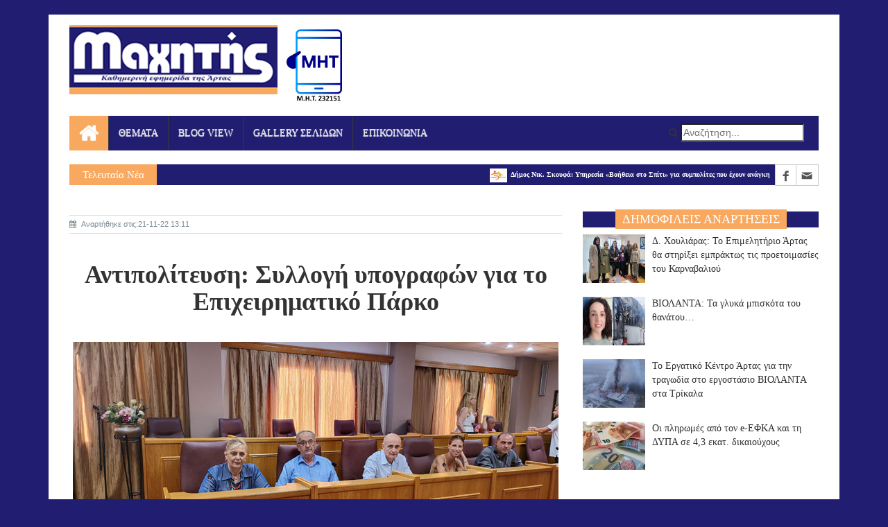

--- FILE ---
content_type: text/html
request_url: https://www.maxitisartas.gr/single_page.php?catid=&id=25748
body_size: 13409
content:
<html lang="en">
  <head><meta http-equiv="Content-Type" content="text/html; charset=utf-8">
  

    
    <meta http-equiv="X-UA-Compatible" content="IE=edge">
<meta name="viewport" content="width=device-width, initial-scale=0.5, maximum-scale=3.0">    


    <!-- Bootstrap -->
    <link href="css/bootstrap.min.css?id=1234" rel="stylesheet">
    <!-- for fontawesome icon css file -->
    <link href="css/font-awesome.min.css?id=1234" rel="stylesheet">
    <!-- for content animate css file -->
    <link rel="stylesheet" href="css/animate.css?id=1234">
    <!-- google fonts  -->
    <link href='http://fonts.googleapis.com/css?family=Oswald&id=1234' rel='stylesheet' type='text/css'>
    <link href='http://fonts.googleapis.com/css?family=Varela&id=1234' rel='stylesheet' type='text/css'>
    <link href='http://fonts.googleapis.com/css?family=Open+Sans&id=1234' rel='stylesheet' type='text/css'>   
    <!-- for news ticker css file -->
     <link href="css/li-scroller.css?id=1234" rel="stylesheet">
     <!-- slick slider css file -->
    <link href="css/slick.css?id=1234" rel="stylesheet">
    <!-- for fancybox slider -->
     <link href="css/jquery.fancybox.css?id=1234" rel="stylesheet"> 
    <!-- website theme file -->
    <!-- <link href="css/theme-red.css?id=1234" rel="stylesheet"> -->
 
     <link href="css/theme.css?id=1234" rel="stylesheet">
    <!-- main site css file -->    
    <link href="style.css?id=1234" rel="stylesheet">
 


	<style>
	.TextWrapLeft {
		float:left;
		margin=10px;
		
	}
	h1{
text-transform: initial !important;
}

.template-page .entry-content-wrapper h1{
text-transform: initial !important;
}
.paginate {
font-family:Arial, Helvetica, sans-serif;
	padding: 3px;
	margin: 3px;
}

.paginate a {
	padding:2px 5px 2px 5px;
	margin:2px;
	border:1px solid #999;
	text-decoration:none;
	color: #666;
}
.paginate a:hover, .paginate a:active {
	border: 1px solid #999;
	color: #000;
}
.paginate span.current {
    margin: 2px;
	padding: 2px 5px 2px 5px;
		border: 1px solid #999;
		
		font-weight: bold;
		background-color: #999;
		color: #FFF;
	}
	.paginate span.disabled {
		padding:2px 5px 2px 5px;
		margin:2px;
		border:1px solid #eee;
		color:#DDD;
	}

	</style>
<style>
  #foo {
    position: fixed;
    bottom: 0;
    left: 0;
    height: 13%;
    width: 17%;
    margin: 4px;
    margin-top: 4px;
    padding: 0px;
    border: solid #000;
    border-radius: 0px;
    background: #fff;
  }
</style>
<style>
#spopup{
    background:#f3f3f3;
    border-radius:9px;
    -moz-border-radius:9px;
    -webkit-border-radius:9px;
    -moz-box-shadow:inset 0 0 3px #333;
    -webkit-box-shadow:inset 0 0 3px #333;
    box-shadow:inner 0 0 3px #333;
    padding:20px 14px 12px 14px;
    width:380px;
    position:fixed;
    bottom:13px;
    right:2px;
    display:none;
    z-index:90;
}
</style>

    <!-- HTML5 shim and Respond.js for IE8 support of HTML5 elements and media queries -->
    <!-- WARNING: Respond.js doesn't work if you view the page via file:// -->
    <!--[if lt IE 9]>
      <script src="https://oss.maxcdn.com/html5shiv/3.7.2/html5shiv.min.js"></script>
      <script src="https://oss.maxcdn.com/respond/1.4.2/respond.min.js"></script>
    <![endif]-->
<link rel="icon" 
      type="image/png" 
      href="favicon.png">

<script>
  // ideally this is on top of page; works on bottom as well

  if(/^\?fbclid=/.test(location.search))
     location.replace(location.href.replace(/\?fbclid.+/, ""));

 </script>

<script>
  (function(i,s,o,g,r,a,m){i['GoogleAnalyticsObject']=r;i[r]=i[r]||function(){
  (i[r].q=i[r].q||[]).push(arguments)},i[r].l=1*new Date();a=s.createElement(o),
  m=s.getElementsByTagName(o)[0];a.async=1;a.src=g;m.parentNode.insertBefore(a,m)
  })(window,document,'script','https://www.google-analytics.com/analytics.js','ga');

  ga('create', 'UA-76875412-1', 'auto');
  ga('send', 'pageview');

</script>
<script>
/*
 function adsG(){
  (adsbygoogle = window.adsbygoogle || []).push({
    google_ad_client: "ca-pub-9262180713650118",
    enable_page_level_ads: true 
  });
  }
  */
  </script>
  
<script async src="//pagead2.googlesyndication.com/pagead/js/adsbygoogle.js"></script>
    		<title>Αντιπολίτευση: Συλλογή υπογραφών για το Επιχειρηματικό Πάρκο</title><meta property="og:url"           content="https://www.maxitisartas.gr/single_page.php?catid=&id=25748 "/><meta property="og:type"          content="website" /><meta property="og:title"         content="Αντιπολίτευση: Συλλογή υπογραφών για το Επιχειρηματικό Πάρκο" /><meta property="og:description"   content="Στη συλλογή υπογραφών για το θέμα χωροθέτησης του Επιχειρηματικού Πάρκου, προχώρησε η Αντιπολίτευση του Δήμου Αρταίων..." /><meta property="og:image"         content="https://www.maxitisartas.gr/imgs/d_s_antipoliteush.jpg" />  </head>
<body >
<div id="fb-root"></div>
  <script>(function(d, s, id) {
    var js, fjs = d.getElementsByTagName(s)[0];
    if (d.getElementById(id)) return;
    js = d.createElement(s); js.id = id;
    js.src = "https://connect.facebook.net/el_GR/sdk.js#xfbml=1&version=v3.0";
    fjs.parentNode.insertBefore(js, fjs);
  }(document, 'script', 'facebook-jssdk'));</script>



  <!-- Preloader -->
  <div id="preloader">
    <div id="status">&nbsp;</div>
  </div>
  <!-- End Preloader -->
   
  <a class="scrollToTop" href="#"><i class="fa fa-angle-up"></i></a>
  
  <div class="container">
    <!-- start header section -->
    <header id="header">    
      <div class="row">
        <div class="col-lg-12 col-md-12 col-sm-12">
          <div class="header_top">
            <!--<div class="header_top_left">
              <ul class="top_nav">
                <li><a href="index.php">ΑΡΧΙΚΗ</a></li>
                <li><a href="contact.php">ΕΠΙΚΟΙΝΩΝΙΑ</a></li>
              </ul>
            </div> -->
            <div class="header_top_right">
            </div>
          </div>
        </div>
        <div class="col-lg-12 col-md-12 col-sm-12">
          <div class="header_bottom">
            <div class="logo_area">
              <!-- for your img logo format
              <a href="home.html" class="logo">
                <img src="img/logo.jpg" alt="logo">
              </a> -->
              <!-- for your text logo format -->
               <a href="index.php" class="logo">
                <img src="img/maxitis_artas.png"> 
               <!--<img src="img/maxitis_logo_christmas.png"> -->
              </a> <img src="img/logo_mht.jpg" width="80" height="80">
            </div>
            <!-- <div class="add_banner">
              <a href="#"><img src="img/addbanner_728x90_V1.jpg" alt="img"></a>
            </div> -->
           <!--  <div id="addB"  class="add_banner">
               
            <a href="http://www.kachrimanis.gr" target="blank" class="img-responsive"><img src="img/Banner1.png"  alt="img" width="100%" height="50%"></a> 
 </div>-->
          </div>
        </div>
      </div>  
    </header><!-- End header section --> 
    <!-- start nav section --> 
     <section id="navArea">
        <div id="mydiv"> 
      <!-- Start navbar -->
      <nav class="navbar navbar-inverse" role="navigation">      
        <div class="navbar-header" id="myheader">
          <button type="button" class="navbar-toggle collapsed" data-toggle="collapse" data-target="#navbar" aria-expanded="false" aria-controls="navbar" onclick="myFunction()">
            <span class="sr-only">Toggle navigation</span>
            <span class="icon-bar"></span>
            <span class="icon-bar"></span>
            <span class="icon-bar"></span>
          </button>          
        </div>

        <div id="navbar" class="navbar-collapse collapse">
          <ul class="nav navbar-nav main_nav">
            <li class="active"><a href="index.php"><span class="fa fa-home desktop-home"></span><span class="mobile-show">ΑΡΧΙΚΗ</span></a></li>            
            <li class="dropdown">
              <a href="#" class="dropdown-toggle" data-toggle="dropdown" role="button" aria-expanded="false">ΘΕΜΑΤΑ</a>
              <ul class="dropdown-menu" role="menu">
                <li><a href="single_page.php?catid=1&id=&start=">ΚΥΡΙΑ ΘΕΜΑΤΑ</a></li>
            <li><a href="single_page.php?catid=2&id=&start=">ΕΠΙΚΑΙΡΟΤΗΤΑ</a></li>            
            <li><a href="single_page.php?catid=3&id=&start=">ΟΙΚΟΝΟΜΙΑ</a></li> 
            <li><a href="single_page.php?catid=4&id=&start=">ΠΟΛΙΤΙΣΜΟΣ</a></li> 
			<li><a href="single_page.php?catid=6&id=&start=">ΕΠΙΣΤΗΜΗ</a></li>              
              </ul>
			
			<li><a href="single_page.php?catid=5&id=&start=">BLOG VIEW</a></li>
           <!-- <li><a href="weather.php">ΚΑΙΡΟΣ</a></li> -->
            <li><a href="gallery.php">GALLERY ΣΕΛΙΔΩΝ</a></li>
          <!--  <li><a href="map.php">ΤΟΥΡΙΣΤΙΚΟΣ ΧΑΡΤΗΣ</a></li> -->
            <li><a href="contact.php">ΕΠΙΚΟΙΝΩΝΙΑ</a></li>
         <li></li><li</li>  
             <li><div class="logo_area1">
      <form action = 'search.php' method = 'POST'>
      <span class="icon"><i class="fa fa-search"></i></span>
      <input type="search" id="search" name="search" placeholder="Αναζήτηση..." />
</form>
  </div></li>

          </ul>     
          <script>
/* When the user clicks on the button, 
toggle between hiding and showing the dropdown content */
function myFunction() {
  document.getElementById("myDropdown").classList.toggle("show");
}

// Close the dropdown if the user clicks outside of it
window.onclick = function(event) {
  if (!event.target.matches('.dropbtn')) {
    var dropdowns = document.getElementsByClassName("dropdown-content");
    var i;
    for (i = 0; i < dropdowns.length; i++) {
      var openDropdown = dropdowns[i];
      if (openDropdown.classList.contains('show')) {
        openDropdown.classList.remove('show');
      }
    }
  }
}
</script>

        </div><!--/.nav-collapse -->      
      </nav>
      </div>
    </section><!-- End nav section -->
    <section id="newsSection">
      <div class="row">
        <div class="col-lg-12 col-md-12">
            <!-- <div id="addB"  class="add_banner11">
               
        <a href="http://www.stylios.gr" target="blank" class="img-responsive"><img src="img/stylios_banner.jpg"  alt="img" ></a> 
 </div> -->
           <!-- start news sticker -->
          
                
        
          
          
           
           
          <div class="latest_newsarea">      
            <span>Τελευταία Νέα</span>
            <ul id="ticker01" class="news_sticker">
              <li><a href="single_page.php?catid=2&id=38487"><img src="imgs/voitheia_sto_spiti1.jpg" alt="">Δήμος Νικ. Σκουφά: Υπηρεσία «Βοήθεια στο Σπίτι» για συμπολίτες που έχουν ανάγκη</a></li> <li><a href="single_page.php?catid=2&id=38486"><img src="imgs/nosokomeio__arta_6.jpg" alt="">Πράξη ζωής και ανθρωπισμού: Επιτυχής δωρεά οργάνων στο Γενικό Νοσοκομείο Άρτας</a></li> <li><a href="single_page.php?catid=2&id=38485"><img src="imgs/6798_2324.jpg" alt="">Η σκιά του 1821 πάνω από την σύγχρονη πολιτική</a></li> <li><a href="single_page.php?catid=2&id=38484"><img src="imgs/chouliaras_syllogos_ypallilon.jpg" alt="">Συνάντηση Δ. Χουλιάρα με μέλη του ΔΣ του Συλλόγου Υπαλλήλων ΠΕ Άρτας</a></li> <li><a href="single_page.php?catid=1&id=38483"><img src="imgs/kyriakh_sto_xorio1.jpg" alt="">Δήμος Αρταίων: Η Άρτα και τα χωριά της στο επίκεντρο της εξωστρέφειας, του τουρισμού και της αυθεντικής ελληνικής φιλοξενίας</a></li> <li><a href="single_page.php?catid=2&id=38482"><img src="imgs/artinon_synergasia_logo6.jpg" alt="">«Αρτινών Συνεργασία» για ΚΑΠΗ Άρτας: Όταν η «διαφάνεια» δεν αρκεί χωρίς ανθρωπιά</a></li> 		          
            </ul>
            <div class="social_area">
              <ul class="social_nav">
                <li class="facebook"><a target="_blank" href="http://www.facebook.com/maxitis.artas"></a></li>
               <!-- <li class="twitter"><a href="#"></a></li>
                <li class="flickr"><a href="#"></a></li>
                <li class="pinterest"><a href="#"></a></li>
                <li class="vimeo"><a href="#"></a></li> 
		<li class="googleplus"><a href="#"></a></li>
                <li class="youtube"><a href="#"></a></li>-->
                <li class="mail"><a href="mailto:maxitisartas@maxitisartas.gr"></a></li>
              </ul>
            </div>      
          </div><!-- End news sticker -->
        </div>
      </div>
    </section>   
     


    <!-- ==================start content body section=============== -->
    <section id="contentSection">
      <div class="row">
        <div class="col-lg-8 col-md-8 col-sm-8">
          <div class="left_content">
            <div class="single_page">
              <!--<ol class="breadcrumb">
                <li><a href="index.html">Home</a></li>
                <li><a href="#">Technology</a></li>
                <li class="active">Mobile</li>
              </ol> -->
			  <div class="post_commentbox"><span><i class="fa fa-calendar"></i> Αναρτήθηκε στις:21-11-22 13:11 </span> <br><div class="fb-like" 
		data-href="https://www.maxitisartas.gr/single_page.php?catid=&id=25748" 
		data-layout="standard" 
		data-action="like" 
		data-show-faces="false"
                data-share="true">
	</div></div> <div class="single_page_content2"><h1 style="margin-after: 0.67em;" align="center"><b>Αντιπολίτευση: Συλλογή υπογραφών για το Επιχειρηματικό Πάρκο</b></h1></div><a class="fancybox-buttons"  href="imgs/d_s_antipoliteush.jpg" title=""><div class="single_page_content"><img align="center" class="img-center";  src="imgs/d_s_antipoliteush.jpg"></a><br><div align="justify"><font size="3">Στη συλλογή υπογραφών για το θέμα χωροθέτησης του Επιχειρηματικού Πάρκου, προχώρησε η Αντιπολίτευση του Δήμου Αρταίων στο τελευταίο Δημοτικό Συμβούλιο. «Η "αναλγησία" της Δημοτικής αρχής σε θέματα ανάπτυξης της περιοχής μας είναι μνημειώδης, δυστυχώς», αναφέρεται, μεταξύ άλλων, στην ανακοίνωση την οποία υπογράφουν οι επικεφαλής των παρατάξεων, ενώ η πρότασή τους -στο κείμενο που φέρει τις υπογραφές τους- είναι να παραμείνει η θέση χωροθέτησης του Ε.Π. στα "Κρεκούκια Αμμοτόπου", σύμφωνα και με παλαιότερη απόφαση του Δ.Σ. το 2016.<br />
<br />
<br />
</font></p><b><font size="3">Η ανακοίνωση της Αντιπολίτευσης έχει ως εξής:</font></b><p align="justify"><font size="3"><br />
«Οι δημοτικές παρατάξεις της Aντιπολίτευσης, στο τελευταίο Δημοτικό Συμβούλιο, φέραμε με την συλλογή υπογραφών μας, όπως ορίζει ο Κώδικας, το θέμα χωροθέτησης του επιχειρηματικού πάρκου στο Δήμο Αρταίων.<br />
<br />
Ένα θέμα που η Δημοτική Αρχή και ο κ. Τσιρογιάννης το έχει κάνει "μπαλάκι"!<br />
<br />
Από την αρχή της θητείας του "μελετούσε" τη θέση στα Κρεκούκια Αμμοτόπου (πληρώνοντας μελέτες διατυμπανίζοντας και την ανάπτυξη της συγκεκριμένης περιοχής) και ξαφνικά το 2021 αποφάσισε ότι η περιοχή είναι ακατάλληλη και πρέπει η "χωροθέτηση" του Πάρκου να γίνει στα "Λιβάδια" Καλαμιάς.<br />
<br />
Η αντίδραση βέβαια των κατοίκων της Καλαμιάς υπήρξε έντονη και αυτό διαφάνηκε και με την απόφαση του Τοπικού Συμβουλίου Καλαμιάς με 5-0 για τη μη χωροθέτηση του Πάρκου στο συγκεκριμένο σημείο.<br />
<br />
Η "αναλγησία" της Δημοτικής αρχής σε θέματα ανάπτυξης της περιοχής μας είναι μνημειώδης, δυστυχώς.<br />
<br />
Προτείναμε ότι η θέση χωροθέτησης του Επιχειρηματικού Πάρκου πρέπει να παραμείνει στα "Κρεκούκια Αμμοτόπου" σύμφωνα και με παλαιότερη απόφαση του ΔΣ το 2016 και να προχωρήσουν τα έργα.<br />
<br />
Θεωρούμε βέβαια ότι τίποτα δεν θα προχωρήσει, όπως εδώ και χρόνια πλέον και ευελπιστούμε στην αλλαγή της Δημοτικής Αρχής που θα έχει και όραμα και σχέδιο ανάπτυξης της περιοχής μας...<br />
<br />
Υ.Γ. Για την Ιστορία να πούμε ότι η πλειοψηφία του Δημοτικού Συμβουλίου ψήφισε υπέρ της πρότασης χωροθέτησης του Πάρκου στα Κρεκούκια, κάτι βέβαια που η Δημοτική Αρχή θα το αγνοήσει εντελώς».</font></p></div><div></div>			   
			   	 <br><br>
           <!--  <a href="https://covid19.gov.gr/" target="blank" class="img-responsive"><img src="img/menoume_asfaleis2.gif"  alt="img" width="100%"></a> 
             -->
			 
				</div><a href="https://www.facebook.com/profile.php?id=100089244892987" target="blank" class="img-responsive"><img width="100%" src="img/yoga_banner.jpg" alt="img"></a><br><br>			  
               <!-- <button class="btn default-btn">Default</button>
                <button class="btn btn-red">Red Button</button>
                <button class="btn btn-yellow">Yellow Button</button>
                <button class="btn btn-green">Green Button</button>
                <button class="btn btn-black">Black Button</button>
                <button class="btn btn-orange">Orange Button</button>
                <button class="btn btn-blue">Blue Button</button>
                <button class="btn btn-lime">Lime Button</button>
                <button class="btn btn-theme">Theme Button</button> 
              </div>
              <div class="social_link">
                -->
				                <!--  <li><a href="#"><i class="fa fa-linkedin"></i></a></li>
                  <li><a href="#"><i class="fa fa-pinterest"></i></a></li> -->
                
              </div>  
              
			  <div class="single_post_content"><h1>ΔΙΑΒΑΣΤΕ ΕΠΙΣΗΣ <i class="fa "></i></h1></div><div class="fashion_technology_area"><div class="fashion"><div class="single_post_content232"><ul class="business_catgnav wow fadeInDown" style="list-style: none;"><figure class="bsbig_fig2"><a href="single_page.php?catid=&id=38413" class="featured_img"><img alt="img" src="imgs/katasxemena_arta__26.jpg"><span></span></a><figcaption><a href="single_page.php?catid=&id=38413">Συνελήφθη στην Άρτα για τηλεφωνικές απάτες</a></figcaption></figure></ul> </ul></div></div>              <div class="technology">
                <div class="single_post_content232">
                  <ul class="business_catgnav wow fadeInDown"><figure class="bsbig_fig2"><a href="single_page.php?catid=&id=38482" class="featured_img"><img alt="img" src="imgs/artinon_synergasia_logo6.jpg"><span></span></a><figcaption><a href="single_page.php?catid=&id=artinon_synergasia_logo6">«Αρτινών Συνεργασία» για ΚΑΠΗ Άρτας: Όταν η «διαφάνεια» δεν αρκεί χωρίς ανθρωπιά</a></figcaption></figure></ul></ul></div></div></div><div class="fashion_technology_area"><div class="fashion"><div class="single_post_content232"><ul class="business_catgnav wow fadeInDown" style="list-style: none;"><figure class="bsbig_fig2"><a href="single_page.php?catid=&id=38443" class="featured_img"><img alt="img" src="imgs/meroph_tzoufh.jpg"><span></span></a><figcaption><a href="single_page.php?catid=&id=38443">Μερόπη Τζούφη: Αδικαιολόγητη παύση δρομολογίων ΚΤΕΛ προς την Κόνιτσα και τα ακριτικά χωριά των Ιωαννίνων</a></figcaption></figure></ul> </ul></div></div>              <div class="technology">
                <div class="single_post_content232">
                  <ul class="business_catgnav wow fadeInDown"><figure class="bsbig_fig2"><a href="single_page.php?catid=&id=38427" class="featured_img"><img alt="img" src="imgs/perifereia__80.jpg"><span></span></a><figcaption><a href="single_page.php?catid=&id=38427">Συνεδριάζει η Επιτροπή Περιβάλλοντος την προσεχή Πέμπτη</a></figcaption></figure></ul></ul></div></div></div><div class="fashion_technology_area"><div class="fashion"><div class="single_post_content232"><ul class="business_catgnav wow fadeInDown" style="list-style: none;"><figure class="bsbig_fig2"><a href="single_page.php?catid=&id=38469" class="featured_img"><img alt="img" src="imgs/kopi_pitas_dep.jpg"><span></span></a><figcaption><a href="single_page.php?catid=&id=38469">Εκδήλωση κοπής της πρωτοχρονιάτικης βασιλόπιτας της ΔΕΠ</a></figcaption></figure></ul> </ul></div></div><div class="technology"><div class="single_post_content232"><ul class="business_catgnav wow fadeInDown"><figure class="bsbig_fig2"><a href="single_page.php?catid=&id=38423" class="featured_img"><img alt="img" src="imgs/ypsilantis_epimnimosynh_dehsh_26.jpg"><span></span></a><figcaption><a href="single_page.php?catid=&id=38423">Με επισημότητα και κλίμα συγκίνησης η τελετή τιμής και μνήμης για τον Αλέξανδρο Υψηλάντη</a></figcaption></figure></ul></ul></div></div></div><div class="fashion_technology_area"><div class="fashion"><div class="single_post_content232"><ul class="business_catgnav wow fadeInDown" style="list-style: none;"><figure class="bsbig_fig2"><a href="single_page.php?catid=&id=38475" class="featured_img"><img alt="img" src="imgs/tzigkos_vasilis.jpg"><span></span></a><figcaption><a href="single_page.php?catid=&id=38475">Συλλυπητήρια δήλωση του προέδρου της Π.Ε.Δ. Ηπείρου Π. Νταή για τον θάνατο του δημάρχου Φιλιατών Βασίλη Τζίγκου</a></figcaption></figure></ul> </ul></div></div><div class="technology"><div class="single_post_content232"><ul class="business_catgnav wow fadeInDown"><figure class="bsbig_fig2"><a href="single_page.php?catid=&id=38447" class="featured_img"><img alt="img" src="imgs/ziovas_apla338.jpg"><span></span></a><figcaption><a href="single_page.php?catid=&id=38447">Δεν φταίει η... κακιά η ώρα! Αιτία είναι το κυνήγι για το κέρδος</a></figcaption></figure></ul></ul></div></div></div> </div> </div>       <!-- <nav class="nav-slit">
              <a class="prev" href="/item1">
                <span class="icon-wrap"><i class="fa fa-angle-left"></i></span>
                <div>
                  <h3>City Lights</h3>
                  <img src="img/post_img1.jpg" alt="Previous thumb"/>
                </div>
              </a>
              <a class="next" href="/item3">
                <span class="icon-wrap"><i class="fa fa-angle-right"></i></span>
                <div>
                  <h3>Street Hills</h3>
                  <img src="img/post_img1.jpg" alt="Next thumb"/>
                </div>
              </a>
            </nav> -->

        <div class="col-lg-4 col-md-4 col-sm-4">
            
            	<div class="single_sidebar wow fadeInDown">
<!-- <a class="sideAdd" href="#"><img src="img/add_img.jpg" alt="img"></a> -->

<br><br>
<!--
 <script type="text/javascript">
var rnd = window.rnd || Math.floor(Math.random()*10e6);
var pid729226 = window.pid729226 || rnd;
var plc729226 = window.plc729226 || 0;
var abkw = window.abkw || '';
var absrc = 'https://servedbyadbutler.com/adserve/;ID=179386;size=300x250;setID=729226;type=js;sw='+screen.width+';sh='+screen.height+';spr='+window.devicePixelRatio+';kw='+abkw+';pid='+pid729226+';place='+(plc729226++)+';rnd='+rnd+';click=CLICK_MACRO_PLACEHOLDER';
document.write('<scr'+'ipt src="'+absrc+'" type="text/javascript"></scr'+'ipt>');
</script>
            <br><br>

<p>
                
             
             <a class="fancybox-buttons" href="http://fastpass.gr" target="blank" class="img-responsive"><img src="img/fast_pass_april_24.gif"  alt="img" width="100%"></a> <br><br>
             </p> 
            
            <br><br>
           -->
           
         
            

<!--<p>
             
             <a class="fancybox-buttons" href="https://mydei.dei.gr/" target="blank" class="img-responsive"><img src="img/myDEH_4All
.gif"  alt="img" width="100%"></a> <br><br>
             </p> 
    -->         
        <!--     
<p>
             
             <a class="fancybox-buttons" href="img/giorth_neon_parapotamio
.jpg" target="blank" class="img-responsive"><img src="img/giorth_neon_parapotamio
.jpg"  alt="img" width="100%"></a> <br><br>
             </p> -->
             
              
   <div class="vide_area">                   
                     <noscript><a href="//bold.adman.gr/click?webspace=25767&amp;dfl=yes"><img src="//bold.adman.gr/banner?webspace=25767&amp;dfl=yes&amp;js=no" border="0" width="300" height="250" alt="ADMAN" /></a><br /></noscript>
                     <script data-server="ADMAN|">(function() { var ws=25767, p='', s='300x250', kw='',asIframe=false, h='bold.adman.gr', w=window, d=document; if (!window.Adman)
d.write('<sc'+'ript data-ws="'+ws+'" data-h="'+h+'" data-s="'+s+'" data-iframe="'+asIframe+'" data-kw="'+kw+'" data-p="'+p+'" src="//static.adman.gr/adman.js" ></sc'+'ript>');
else Adman.ws(ws, s, asIframe, h, p, kw);}());</script>
                     <div class="single_sidebar wow fadeInDown">
                     <!-- <h2><span>ΕΥΧΕΣ</span></h2> -->
                    <!-- <img src="img/pasxa_euxes.jpg" style="width: 100%" alt="img"> -->
                    </div>
                  </div> 
	
				  
				  
            </div>
       
          <aside class="right_content">
              
        <!--    <p></p><a class="fancybox-buttons"  href="http://www.e-artas.gr/arta/articles/article.jsp?context=103&categoryid=3041&articleid=29484&fbclid=IwAR1t-oHQj0AZejef1R11oJrLvkazby4oxu90L8h-DJmZP5Oi4ZCs4RLmDLM" target="blank" title=""> 
           <img src="img/in_clust_banner.jpg" width="100%" alt="" />
           </a></p>
            
-->
<!-- <div class="single_sidebar wow fadeInDown">
              <h2><span>ΔΙΑΦΗΜΙΣΗ</span></h2>
              <div class="sideAdd1" id="placeholderdiv"></div>
			  
            </div>  -->
<div class="single_sidebar wow fadeInDown">
   <!-- <br><br><br><br>
    
    <p>
                   
              <a class="fancybox-buttons"   href="https://mastografia.gov.gr/" target="blank" title=""><img src="img/300x250_mathimatika.gif"  alt="img" width="100%"></a> 
             
              -->
 
   <!--  <p></p><a class="fancybox-buttons"  href="img/dimitrios_melas
.jpg" title=""> 
           <img src="img/dimitrios_melas
.jpg" width="100%" alt="" />
           </a></p
     
    <p> <a class="fancybox-buttons"  href="img/antoniadis_nikolaos.jpg" title=""> 
           <img src="img/antoniadis_nikolaos.jpg" width="100%" alt="" />
           </a> </p>      
        <p><a class="fancybox-buttons"  href="img/simou_anastasia_karta.jpg" title=""> 
           <img src="img/simou_anastasia_karta.jpg" width="100%" alt="" />
           </a></p> -->
     <!--         <h2><span>ΕΥΧΕΣ</span></h2>
              <div><a class="sideAdd1" target="_blank" href="http://www.e-artas.gr/arta/shared/index.jsp?context=101"><img src="img/euxes_epimelitirio.jpg" width="40%" height="40%" alt="img"></a></div>
	      
              <div><a class="sideAdd1" target="_blank" href="http://www.kotopoulaartas.gr/el/home"><img src="img/euxes_ptinotrofikos.jpg" width="40%" height="40%" alt="img"></a>	  </div>
-->
            </div> 
            <div class="single_sidebar1">
           
             
             
           <!--  <p>
                   
              <a class="fancybox-buttons"   href="https://ypen.gov.gr/" target="blank" title=""><img src="img/banner_symfonia.gif"  alt="img" width="100%"></a> 
             </p>  
             <br><br> -->
             
             
      
<!--<br><br>
                 <a class="fancybox-buttons"   href="https://www.neaodos.gr/scorecard/" target="blank" title=""><img id="image" src="img/nea_odos_banner1.jpg"></a>
<br><br> -->
             


 <!-- <p>
                   
              <a class="fancybox-buttons"  href="http://www.fastpass.gr" target="blank" title=""><img src="img/fast_pass.gif"  alt="img" width="100%"></a> 
             </p> 
             
          


          <p>
                   
              <a class="fancybox-buttons"  href="http://www.agrotikianaptixi.gr/el" target="blank" title=""><img src="img/D-banner-300X250.gif"  alt="img" width="100%"></a> 
             </p> 
             <br><br>
               
               
                <p>
                   
              <a class="fancybox-buttons"  href="img/efeeaf_banner.jpg" target="blank" title=""><img src="img/efeeaf_banner.jpg"  alt="img" width="100%"></a> 
             </p> <br><br> -->
               
             
           
         
                 <!--<script data-ws="28172" data-h="bold.adman.gr" data-s="250x250"  src="//static.adman.gr/adman.js"></script> -->
                 <script data-ws="33605" data-h="bold.adman.gr" data-s="300x250" src="https://static.adman.gr/adman.js"></script>
              <h2><span>ΔΗΜΟΦΙΛΕΙΣ ΑΝΑΡΤΗΣΕΙΣ</span></h2>
              <ul class="spost_nav">
			  <li><div class="media wow fadeInDown"><a href="single_page.php?catid=&id=38428" class="media-left"><img alt="" src="imgs/chouliaras_atyph_epitroph_karnavaliou_.jpg"></a><div class="media-body"><a href="single_page.php?catid=&id=38428" class="catg_title"> Δ. Χουλιάρας: Το Επιμελητήριο Άρτας θα στηρίξει εμπράκτως τις προετοιμασίες του Καρναβαλιού</a></div></div></li><li><div class="media wow fadeInDown"><a href="single_page.php?catid=&id=38451" class="media-left"><img alt="" src="imgs/mairy_krampika_violanta.jpg"></a><div class="media-body"><a href="single_page.php?catid=&id=38451" class="catg_title"> ΒΙΟΛΑΝΤΑ: Τα γλυκά μπισκότα του θανάτου…</a></div></div></li><li><div class="media wow fadeInDown"><a href="single_page.php?catid=&id=38432" class="media-left"><img alt="" src="imgs/violanta_fotia_trikala.jpg"></a><div class="media-body"><a href="single_page.php?catid=&id=38432" class="catg_title"> Το Εργατικό Κέντρο Άρτας για την τραγωδία στο εργοστάσιο ΒΙΟΛΑΝΤΑ στα Τρίκαλα</a></div></div></li><li><div class="media wow fadeInDown"><a href="single_page.php?catid=&id=38434" class="media-left"><img alt="" src="imgs/euro_170.jpg"></a><div class="media-body"><a href="single_page.php?catid=&id=38434" class="catg_title"> Οι πληρωμές από τον e-ΕΦΚΑ και τη ΔΥΠΑ σε 4,3 εκατ. δικαιούχους</a></div></div></li><li><div class="media wow fadeInDown"><a href="single_page.php?catid=&id=38458" class="media-left"><img alt="" src="imgs/4_stylios_1.jpg"></a><div class="media-body"><a href="single_page.php?catid=&id=38458" class="catg_title"> Γ. Στύλιος: Άμεση κάλυψη κενών οργανικών θέσεων στη Διεύθυνση Αστυνομίας Άρτας</a></div></div></li><li><div class="media wow fadeInDown"><a href="single_page.php?catid=&id=38452" class="media-left"><img alt="" src="imgs/skoufas_artas.jpg"></a><div class="media-body"><a href="single_page.php?catid=&id=38452" class="catg_title"> Νέο Διοικητικό Συμβούλιο του Μ/Φ Συλλόγου Άρτας “Ο ΣΚΟΥΦΑΣ”</a></div></div></li><li><div class="media wow fadeInDown"><a href="single_page.php?catid=&id=38445" class="media-left"><img alt="" src="imgs/kopi_pitas_etanam_26.jpg"></a><div class="media-body"><a href="single_page.php?catid=&id=38445" class="catg_title"> Σε θερμό κλίμα η κοπή της πρωτοχρονιάτικης πίτας της ΕΤΑΝΑΜ Α.Ε. Ο.Τ.Α.</a></div></div></li>                
              </ul>
            </div>
             <!--
          <p>
                
             
             <a class="fancybox-buttons" href="img/rizos_banner.jpg
" target="blank" class="img-responsive"><img src="img/rizos_banner.jpg
"  alt="img" width="100%"></a> <br><br>
             </p> -->
            <!-- start tab section -->
            <div class="single_sidebar">
                
               <!-- Nav tabs -->
             <!-- <ul class="nav nav-tabs" role="tablist">
                <li role="presentation" class="active"><a href="#category" aria-controls="home" role="tab" data-toggle="tab">Category</a></li>
                <li role="presentation"><a href="#video" aria-controls="profile" role="tab" data-toggle="tab">Video</a></li>
                <li role="presentation"><a href="#comments" aria-controls="messages" role="tab" data-toggle="tab">Comments</a></li>               
              </ul> -->
              <div class="tab-content">
                <!-- <div role="tabpanel" class="tab-pane active" id="category">
                  <ul>
                    <li class="cat-item"><a href="#">Sports</a></li>
                    <li class="cat-item"><a href="#">Fashion</a></li>
                    <li class="cat-item"><a href="#">Business</a></li>
                    <li class="cat-item"><a href="#">Technology</a></li>
                    <li class="cat-item"><a href="#">Games</a></li>
                    <li class="cat-item"><a href="#">Life & Style</a></li>
                    <li class="cat-item"><a href="#">Photography</a></li>
                  </ul>
                </div> -->
                
                                   <br> <br> 
                <div class="single_sidebar wow fadeInDown">
<!-- <a class="sideAdd" href="#"><img src="img/add_img.jpg" alt="img"></a> -->
             
             
   <div class="vide_area">                   
                    <noscript><a href="//bold.adman.gr/click?webspace=17883&amp;dfl=yes"><img src="//bold.adman.gr/banner?webspace=17883&amp;dfl=yes&amp;js=no" border="0" width="300" height="250" alt="ADMAN" /></a><br /></noscript>
<script data-server="ADMAN|http://adman.gr/">(function() { var ws=17883, p='', s='300x250', kw='',asIframe=false, h='bold.adman.gr', w=window, d=document; if (!window.Adman)
d.write('<sc'+'ript data-ws="'+ws+'" data-h="'+h+'" data-s="'+s+'" data-iframe="'+asIframe+'" data-kw="'+kw+'" data-p="'+p+'" src="//static.adman.gr/adman.js" ></sc'+'ript>');
else Adman.ws(ws, s, asIframe, h, p, kw);}());</script>
                  </div> 
				  
          
            
            <!--    <div role="tabpanel" class="tab-pane" id="video">
                  <div class="vide_area">                   
                    <iframe width="100%" height="250" src="http://www.youtube.com/embed/h5QWbURNEpA?feature=player_detailpage" frameborder="0" allowfullscreen></iframe>
                  </div>
                </div>
                <div role="tabpanel" class="tab-pane" id="comments">
                  <ul class="spost_nav">
                <li>
                  <div class="media wow fadeInDown">
                    <a href="single_page.html" class="media-left">
                      <img alt="img" src="img/post_img1.jpg">
                    </a>
                    <div class="media-body">
                      <a href="single_page.html" class="catg_title"> Aliquam malesuada diam eget turpis varius 1</a>                        
                    </div>
                  </div>
                </li>
                <li>
                  <div class="media wow fadeInDown">
                    <a href="single_page.html" class="media-left">
                      <img alt="img" src="img/post_img2.jpg">
                    </a>
                    <div class="media-body">
                      <a href="single_page.html" class="catg_title"> Aliquam malesuada diam eget turpis varius 2</a>                        
                    </div>
                  </div>
                </li>
                <li>
                  <div class="media wow fadeInDown">
                    <a href="single_page.html" class="media-left">
                      <img alt="img" src="img/post_img1.jpg">
                    </a>
                    <div class="media-body">
                      <a href="single_page.html" class="catg_title"> Aliquam malesuada diam eget turpis varius 3</a>                        
                    </div>
                  </div>
                </li>
                <li>
                  <div class="media wow fadeInDown">
                    <a href="single_page.html" class="media-left">
                      <img alt="img" src="img/post_img2.jpg">
                    </a>
                    <div class="media-body">
                      <a href="single_page.html" class="catg_title"> Aliquam malesuada diam eget turpis varius 4</a>                       
                    </div>
                  </div> 
                </li>
              </ul>
                </div> 
              </div>   -->         
            </div>
            <!-- End tab section -->
            <!-- sponsor add -->
             <div class="single_sidebar wow fadeInDown"> 
              <!--<h2><span>ΔΗΜΟΤΙΚΕΣ ΕΚΛΟΓΕΣ 2019</span></h2> -->
             
             <!-- <p><a class="fancybox-buttons"  href="img/arta_street_music_fest_banner.jpg" title=""> 
           <img src="img/arta_street_music_fest_banner.jpg" width="100%" alt="" />
           </a></p> -->
           <br><br>
           
             
             <br>
              <p><a class="fancybox-buttons"  href="img/ermis_banner.jpg" title=""> 
           <img src="img/ermis_banner.jpg" width="100%" alt="" />
           </a></p> 
           
           
           
                                <br>
                                
              <p><a class="fancybox-buttons"  href="img/tsikos_epigrafes.jpg" title=""> 
           <img src="img/tsikos_epigrafes.jpg" width="100%" alt="" />
           </a>
           
           </p> 
            <!--
                            <p>
                
             
             <a class="fancybox-buttons" href="img/tzaxristas_g.jpg" target="blank" class="img-responsive"><img src="img/tzaxristas_g.jpg"  alt="img" width="100%"></a> <br><br>
             </p> 
          
             
           
 
               <a class="fancybox-buttons"  href="img/5th_night_run.jpg" title=""> 
           <img src="img/5th_night_run.jpg" width="100%" alt="" />
           </a>  
                     
                     <p>
                
             
             <a class="fancybox-buttons" href="img/19os_diaplous_poster.jpg" target="blank" class="img-responsive"><img src="img/19os_diaplous_poster.jpg"  alt="img" width="100%"></a> <br><br>
             </p> -->
                                
                   <!--   <a class="fancybox-buttons"  href="img/panolh5.jpg" id="chngLink" title=""><img id="chngImg" src="img/panolh5.jpg" style="width: 100%"  alt="img"></a>
                                   <br> <br> <br> -->
                                
                                

          <!-- <a class="fancybox-buttons"  href="img/xyma_k_tsouvalata.jpg" title="">   <img src="img/xyma_k_tsouvalata.jpg" style="width: 100%"  alt="img"></a> -->
			          
            
         <!--       <p><a class="fancybox-buttons"  href="img/dimos_dimitrios.jpg" title=""> 
           <img src="img/dimos_dimitrios.jpg" width="100%" alt="" />
           </a>
                 <p><a class="fancybox-buttons"  href="img/tsiatsios_ekloges.jpg" title=""> 
           <img src="img/tsiatsios_ekloges.jpg" width="100%" alt="" />
           </a></p>
                      <p><a class="fancybox-buttons"  href="img/kousoulas_dimitris.jpg" title=""> 
           <img src="img/kousoulas_dimitris.jpg" width="100%" alt="" />
           </a></p>
            <p><a class="fancybox-buttons"  href="img/anta_chroni.jpg" title=""> 
           <img src="img/anta_chroni.jpg" width="100%" alt="" />
           </a></p>
           <p><a class="fancybox-buttons"  href="img/eleni_mastrogianni.jpg" title=""> 
           <img src="img/eleni_mastrogianni.jpg" width="100%" alt="" />
           </a></p>
           <p><a class="fancybox-buttons"  href="img/ant_karampinas.jpg" title=""> 
          
           <img src="img/7h_panellhnia_ekthesh_artas_poster.jpg" width="100%" alt="" />
           </a></p>
        -->
          
			</div> 
             
                  
			            <!-- End sponsor add -->
             <!-- Category Archive -->
             
            <div class="single_sidebar wow fadeInDown">
              <!--<h2><span>Category Archive</span></h2>
              <select class="catgArchive">
                <option>Select Category</option>
                <option>Life styles</option>
                <option>Sports</option>
                <option>Technology</option>
                <option>Treads</option>
              </select> -->
            </div>
            <!-- End category Archive -->
              <!-- sponsor add -->
              <!-- weather widget start --><!-- weather widget end --> <br>
            <div class="single_sidebar wow fadeInDown">
           <!--     <br><p><a class="fancybox-buttons"  href="img/emporikos_orario_kalokairi.jpg" title=""> 
           <img src="img/emporikos_orario_kalokairi.jpg" width="100%" alt="" />
           </a></p> -->
                
           <!--   <h2><span>Συνδεσμοι</span></h2>
               <ul>

	        <li><a target="_blank" href="http://www.arta.gr/">Δήμος Αρταίων</a></li>
                <li><a target="_blank" href="http://www.php.gov.gr/">Περιφέρεια Ηπείρου</a></li>
                <li><a target="_blank" href="http://www.nskoufas.gr/index.php?lang=el">Δήμος Νικολάου Σκουφά</a></li>
                <li><a target="_blank" href="https://gkaraiskakis.gr/">Δήμος Γ. Καραϊσκάκη</a></li>
<li><a target="_blank" href="http://www.dhmosktzoumerkwn.gr/">Δήμος Κεντρικών Τζουμέρκων</a></li>
		<li><a target="_blank" href="http://www.peartas.gov.gr/">Περιφερειακή Ενότητα Άρτας</a></li>
                <li><a target="_blank" href="http://www.astynomia.gr/index.php?option=ozo_content&perform=view&id=478&Itemid=96&lang=">Αστυνομική Διεύθυνση Άρτας</a></li>
                <li><a target="_blank" href="http://www.gnartas.gr/">Γενικό Νοσοκομείο Άρτας</a></li>
                <li><a target="_blank" href="http://www.e-artas.gr/arta/shared/index.jsp?context=101">Επιμελητήριο Άρτας</a></li>

	
                <li><a target="_blank" href="http://www.teiep.gr/">Τ.Ε.Ι. Ηπείρου</a></li>
                <li><a target="_blank" href="http://www.imartis.gr/">Ιερά Μητρόπολη</a></li>
                <li><a target="_blank" href="https://www.elta-courier.gr/network?k=614">Ταχυδρομείο Άρτας</a></li>

		
		<li><a target="_blank" href="http://e-taxis.gr/portal/index.php/el/tax-art">Δ.Ο.Υ Άρτας</a></li>
                <li><a target="_blank" href="http://www.vrisko.gr/dir/oaed/artas/">ΟΑΕΔ Άρτας</a></li>
                <li><a target="_blank" href="http://www.ika.gr/gr/infopages/contact/addresses/95.cfm">ΙΚΑ Άρτας</a></li>
                <li><a target="_blank" href="http://www.vrisko.gr/details/af7662_aa1770fd2715f6gak0411d5_2">ΟΑΕΕ Άρτας</a></li>
              </ul> -->
            </div>
            <!-- End sponsor add -->
          </aside>
        </div>
      </div>  
    </section>
    <!-- ==================End content body section=============== -->    
      <footer id="footer">       
      <div class="footer_top">
        <div class="row">
          <div class="col-lg-4 col-md-4 col-sm-4">
            <div class="footer_widget wow fadeInLeftBig">
              <h2>ΑΛΛΑ ΘΕΜΑΤΑ</h2>
               <ul class="spost_nav">
			  <li><div class="media wow fadeInDown"><a href="single_page.php?catid=&id=38482" class="media-left"><img alt="img" src="imgs/artinon_synergasia_logo6.jpg"></a><div class="media-body"><a href="single_page.php?catid=&id=38482" class="catg_title"><font color = "white"> «Αρτινών Συνεργασία» για ΚΑΠΗ Άρτας: Όταν η «διαφάνεια» δεν αρκεί χωρίς ανθρωπιά</font></a></div></div></li><li><div class="media wow fadeInDown"><a href="single_page.php?catid=&id=38446" class="media-left"><img alt="img" src="imgs/kaxrimanis_syskepsi_eulogia.jpg"></a><div class="media-body"><a href="single_page.php?catid=&id=38446" class="catg_title"><font color = "white"> Καχριμάνης: Προτάσεις για τη βιοασφάλεια της κτηνοτροφίας στη σύσκεψη Πρωθυπουργού-Περιφερειαρχών για την ευλογιά των αιγοπροβάτων</font></a></div></div></li><li><div class="media wow fadeInDown"><a href="single_page.php?catid=&id=38436" class="media-left"><img alt="img" src="imgs/kranos_58.jpg"></a><div class="media-body"><a href="single_page.php?catid=&id=38436" class="catg_title"><font color = "white"> «Μηδενική ανοχή στη μη χρήση κράνους»: 8 παραβάσεις στην Ήπειρο</font></a></div></div></li><li><div class="media wow fadeInDown"><a href="single_page.php?catid=&id=38478" class="media-left"><img alt="img" src="imgs/heart__44.jpg"></a><div class="media-body"><a href="single_page.php?catid=&id=38478" class="catg_title"><font color = "white"> Τι επηρεάζει την υγεία της καρδιάς μας;</font></a></div></div></li>                
              </ul>
                   <!-- Δείτε τα θέματα της παλαιάς μας ιστοσελίδας στον παρακάτω σύνδεσμο: <p></p><a target="_blank" href="/maxitis_old/index.php"><font color="white"><u> ΜΑΧΗΤΗΣ ONLINE </u></font></a>  --> 

            </div>
          </div>
  <!--  <footer id="footer">       
      <div class="footer_top">
        <div class="row">
          <div class="col-lg-4 col-md-4 col-sm-4">
            <div class="footer_widget wow fadeInLeftBig">
               <h2>ΠΑΛΑΙΟ SITE</h2>
                    Δείτε τα θέματα της παλαιάς μας ιστοσελίδας στον παρακάτω σύνδεσμο: <p></p><a target="_blank" href="/maxitis_old/index.php"><font color="white"><u> ΜΑΧΗΤΗΣ ONLINE </u></font></a>   
  
            </div>
          </div> -->
          <div class="col-lg-4 col-md-4 col-sm-4">
            <div class="footer_widget wow fadeInDown">
              <h2>Tag</h2>
              <ul class="tag_nav">
			  <li><a href="single_page.php?catid=1&start=">Κύρια Θέματα</a></li>
                <li><a href="single_page.php?catid=2&start=">Επικαιρότητα</a></li>
                <li><a href="single_page.php?catid=3&start=">Οικονομία</a></li>
                <li><a href="single_page.php?catid=4&start=">Πολιτισμός</a></li>
				<li><a href="single_page.php?catid=6&start=">Επιστήμη</a></li>
				<li><a href="single_page.php?catid=5&id=&start=">Blog View</a></li>
                             <!--   <li><a href="weather.php">Καιρός</a></li> -->
                                <li><a href="gallery.php">Gallery Σελίδων</a></li>
                                
				<li><a href="contact.php">Επικοινωνία</a></li>
                               
			<br><br><br>
				<ul>
              <li><a href= "aporritou.php" style="color:white;">ΟΡΟΙ ΧΡΗΣΗΣ - ΠΟΛΙΤΙΚΗ ΑΠΟΡΡΗΤΟΥ</a> </li>
              <li><a href= "profile.php" style="color:white;">ΠΡΟΦΙΛ</a> </li>
				</ul>
                
              </ul>              
            </div>
          </div>
          <div class="col-lg-4 col-md-4 col-sm-4">
            <div class="footer_widget wow fadeInRightBig">
                <br><br>
              <a href="index.php"> <img src="img/maxitis_artas.png"></a>
              <br><br>
              <p>Η εργασία μας περιλαμβάνει την ενημέρωση των πολιτών για τα πολιτικά, πολιτιστικά και καθημερινά τεκταινόμενα της πόλης της Άρτας και της Ηπείρου γενικότερα.</p>
              
              <p style="color:white;">ΕΦΗΜΕΡΙΔΑ ΜΑΧΗΤΗΣ
</p>
              <address style="color:white;">
                Διεύθυνση: 
		Γ. Μάτσου 7,
		Άρτα,
		Ελλάδα,
		Τ.Κ: 47132
              </address>
		<p style="color:white;">E-mail: maxitisartas@maxitisartas.gr </p>
<p style="color:white;">Τηλέφωνο: 2681022919 </p>
<p style="color:white;">Fax: 2681022779
</p>              
            </div>
          </div>
        </div>
      </div>       
      <div class="footer_bottom">
        <p class="copyright">
          All Rights Reserved <a href="index.php">ΜΑΧΗΤΗΣ ΑΡΤΑΣ</a>
        </p>
        <p class="developer" style="color:white;"> Theme By <a href="http://wpfreeware.com" style="color:white;">WpFreeware  </a> Server-side Developed By <a href="mailto:evang.spyrou@googlemail.com" style="color:white;">Ευάγγελος Σπύρου</a></p>
      </div>    
    </footer>
  </div> <!-- /.container -->
  <script>
    window.onscroll = function() {myFunction()};

// Get the navbar
var navbar = document.getElementById("mydiv");

// Get the offset position of the navbar
var sticky = navbar.offsetTop;

// Add the sticky class to the navbar when you reach its scroll position. Remove "sticky" when you leave the scroll position
function myFunction() {
  if (window.pageYOffset >= sticky) {
    navbar.classList.add("sticky")
  } else {
    navbar.classList.remove("sticky");
  }
}
</script>

  <!-- jQuery Library -->
  <script src="https://ajax.googleapis.com/ajax/libs/jquery/1.11.1/jquery.min.js"></script> 
  <!-- For content animatin  -->
  <script src="js/wow.min.js"></script>
  <!-- bootstrap js file -->
  <script src="js/bootstrap.min.js"></script> 
  <!-- slick slider js file -->
  <script src="js/slick.min.js"></script> 
  <!-- news ticker jquery file -->
  <script src="js/jquery.li-scroller.1.0.js"></script>
  <!-- for news slider -->
  <script src="js/jquery.newsTicker.min.js"></script>
  <!-- for fancybox slider -->
  <script src="js/jquery.fancybox.pack.js"></script>
  <!-- custom js file include -->    
  <script src="js/custom.js"></script> 
  
  <script>
  $(window).scroll(function(){
    if($(document).scrollTop()>=$(document).height()/10 && $(document).scrollTop()<=$(document).height()/2)
        $("#spopup").show("slow");else $("#spopup").hide("slow");
});
function closeSPopup(){
    $('#spopup').hide('slow');
}
</script>

  <!-- =========================
        //////////////This Theme Design and Developed //////////////////////
        //////////// by www.wpfreeware.com======================-->
    
      
  </body>
</html>

--- FILE ---
content_type: text/css
request_url: https://www.maxitisartas.gr/css/li-scroller.css?id=1234
body_size: 231
content:
/* liScroll styles */

.tickercontainer { /* the outer div with the black border */
	width:100%; 
	height: 30px; 
	margin: 0; 
	padding: 0;
	overflow: hidden;
	padding-top: 2px; 

}
.tickercontainer .mask { /* that serves as a mask. so you get a sort of padding both left and right */
	left: 10px;
	overflow: hidden;
	position: relative;
	top: 0;
	width: 100%;
	height: 20px;
	overflow: hidden;
	margin-top: 4px;

}
ul.newsticker { /* that's your list */
	position: relative;
	left: 750px;
	font: bold 10px Verdana;
	list-style-type: none;
	margin: 0;
	padding: 0;
	z-index:-1;

}
ul.newsticker li {
	float: left; /* important: display inline gives incorrect results when you check for elem's width */
	margin: 0;
	padding: 0;
		z-index:-1;

}
ul.newsticker a {
	white-space: nowrap;
	padding: 0;
	color: #fff;
	margin: 0 50px 0 0;
		z-index:-1;

} 
ul.newsticker a:hover{
	text-decoration: underline;
}
/*ul.newsticker a:before{
	display: inline-block;
	font-family: FontAwesome;
	font-style: normal;
	font-weight: normal;
	line-height: 1;
	content: "";
	margin-right: 5px;
}*/
ul.newsticker span {
	margin: 0 10px 0 0;

} 
ul.newsticker a > img {
  height: 20px;
  margin-right: 5px;
  width: 25px;

}

--- FILE ---
content_type: text/css
request_url: https://www.maxitisartas.gr/css/theme.css?id=1234
body_size: 319
content:

.scrollToTop{
  background-color: #f8a85f;
  color: #fff;
  
}
.scrollToTop:hover,.scrollToTop:focus{
  background-color: #fff;
  color: #f8a85f;
  border-color: 1px solid #f8a85f;
}
.logo > span {
  color: #d183ce;
}
.navbar-inverse .navbar-nav > li > a:hover,.navbar-inverse .navbar-nav > li > a:focus{
  background-color: #f8a85f;
}
.navbar-inverse .navbar-nav > .active > a, .navbar-inverse .navbar-nav > .active > a:hover, .navbar-inverse .navbar-nav > .active > a:focus {
  background-color: #f8a85f;
}
.dropdown-menu > li > a:hover,.dropdown-menu > li > a:focus{
  background-color: #f8a85f;  
}
.navbar-inverse .navbar-nav > .open > a, .navbar-inverse .navbar-nav > .open > a:hover, .navbar-inverse .navbar-nav > .open > a:focus {
  background-color: #f8a85f;
}
.dropdown-menu > li > a:hover,.dropdown-menu > li > a:focus{
  background-color: #f8a85f;   
}
.navbar-inverse .navbar-nav > .open > a, .navbar-inverse .navbar-nav > .open > a:hover, .navbar-inverse .navbar-nav > .open > a:focus {
  background-color: #f8a85f;
}
.latest_newsarea span {
  background: none repeat scroll 0 0 #f8a85f;
}
.latest_post > h2 span {
  background: none repeat scroll 0 0 #f8a85f;
}
#prev-button {
  color: #f8a85f;
}
#next-button {
  color: #f8a85f;
}
.single_post_content>h2 span{
  background: none repeat scroll 0 0 #f8a85f;
}
.single_sidebar>h2 span{  
  background: none repeat scroll 0 0 #f8a85f;
}
.single_sidebar1>h2 span{  
  background: none repeat scroll 0 0 #f8a85f;
}
.bsbig_fig figcaption a:hover{
  color: #f8a85f;
}
.spost_nav .media-body>a:hover{
  color: #f8a85f;
}
.cat-item a:hover{
  background-color: #f8a85f;  
}
.nav-tabs > li > a:hover,.nav-tabs > li > a:focus{
  background-color: #f8a85f;
}
.nav-tabs > li.active > a, .nav-tabs > li.active > a:hover, .nav-tabs > li.active > a:focus {
  background-color: #f8a85f;
}
.single_sidebar>ul>li a:hover{ 
  color: #f8a85f;
}
.footer_widget>h2:hover{
  color: #f8a85f;
}
.tag_nav li a:hover{
  color: #f8a85f;
  border-color: #f8a85f;
}
.copyright a:hover{
  color: #f8a85f;
}
.post_commentbox a:hover, .post_commentbox span:hover{
  color: #f8a85f;
}
.breadcrumb {
  border-left: 10px solid #f8a85f;
}
.single_page_content ul li:before {
  background-color: #f8a85f;
}
.single_page_content h2,.single_page_content h3,.single_page_content h4,.single_page_content h5,.single_page_content h6{
  color: #f8a85f;
}
.nav-slit .icon-wrap {
  background-color: #f8a85f;
}
.nav-slit h3 {
  background: #f8a85f;
}
.catgArchive {
  background-color: #f8a85f;
}
.error_page>h3{
  color: #f8a85f;
}
.error_page > span {
  background: none repeat scroll 0 0 #f8a85f;
}
.error_page > a {
  background-color: #f8a85f;
}
.contact_area > h2 {
  background-color: #f8a85f;
}
.contact_form input[type="submit"] {
  background-color: #f8a85f;
 }
 .contact_form input[type="submit"]:hover{
  background-color: #fff;
  color: #f8a85f;
}
.related_post > h2 i{
  color: #f8a85f;
}
.form-control:focus {
  border-color: #f8a85f;  
  box-shadow: 0 0px 1px #f8a85f inset, 0 0 5px #f8a85f;  
}

--- FILE ---
content_type: text/plain
request_url: https://www.google-analytics.com/j/collect?v=1&_v=j102&a=1879208027&t=pageview&_s=1&dl=https%3A%2F%2Fwww.maxitisartas.gr%2Fsingle_page.php%3Fcatid%3D%26id%3D25748&ul=en-us%40posix&dt=%CE%91%CE%BD%CF%84%CE%B9%CF%80%CE%BF%CE%BB%CE%AF%CF%84%CE%B5%CF%85%CF%83%CE%B7%3A%20%CE%A3%CF%85%CE%BB%CE%BB%CE%BF%CE%B3%CE%AE%20%CF%85%CF%80%CE%BF%CE%B3%CF%81%CE%B1%CF%86%CF%8E%CE%BD%20%CE%B3%CE%B9%CE%B1%20%CF%84%CE%BF%20%CE%95%CF%80%CE%B9%CF%87%CE%B5%CE%B9%CF%81%CE%B7%CE%BC%CE%B1%CF%84%CE%B9%CE%BA%CF%8C%20%CE%A0%CE%AC%CF%81%CE%BA%CE%BF&sr=1280x720&vp=1280x720&_u=IEBAAEABAAAAACAAI~&jid=1097680129&gjid=956341776&cid=1681817050.1769815212&tid=UA-76875412-1&_gid=972790945.1769815212&_r=1&_slc=1&z=514721657
body_size: -451
content:
2,cG-03Q61YJNBK

--- FILE ---
content_type: application/javascript
request_url: https://www.maxitisartas.gr/js/custom.js
body_size: 643
content:
 
 <!-- =========================
        //////////////This Theme Design and Developed //////////////////////
        //////////// by www.wpfreeware.com======================-->

 jQuery(document).ready(function(){
   // for hover dropdown menu
  $('ul.nav li.dropdown').hover(function() {
      $(this).find('.dropdown-menu').stop(true, true).delay(200).fadeIn(200);
    }, function() {
      $(this).find('.dropdown-menu').stop(true, true).delay(200).fadeOut(200);
    });
  // slick slider call 
    $('.slick_slider').slick({
      dots: true,
      infinite: true,      
      speed: 800,      
      slidesToShow: 1,
      slide: 'div',
      autoplay: true,
      autoplaySpeed: 5000,
      cssEase: 'linear'
    });  

    // latest post slider call 
    $('.latest_postnav').newsTicker({
    row_height: 64,
    speed: 800,
    prevButton:  $('#prev-button'),
    nextButton:  $('#next-button')   
});
    jQuery(".fancybox-buttons").fancybox({
    prevEffect    : 'none',    
    nextEffect    : 'none',
    closeBtn    : true,
    helpers   : {
      title : { type : 'inside' },
      buttons : {}
    }
  });
   // jQuery('a.gallery').colorbox();
  //Check to see if the window is top if not then display button
  $(window).scroll(function(){
    if ($(this).scrollTop() > 300) {
      $('.scrollToTop').fadeIn();
    } else {
      $('.scrollToTop').fadeOut();
    }
  });
   
     //Click event to scroll to top
  $('.scrollToTop').click(function(){
    $('html, body').animate({scrollTop : 0},800);
    return false;
  });

  $('.tootlip').tooltip(); 
  $("ul#ticker01").liScroll(); 

});

 wow = new WOW(
      {
        animateClass: 'animated',
        offset:       100
      }
    );
    wow.init();
    // document.getElementById('moar').onclick = function() {
    //   var section = document.createElement('section');
    //   section.className = 'section--purple wow fadeInDown';
    //   this.parentNode.insertBefore(section, this);
    // };

  <!-- Preloader -->

  //<![CDATA[
    jQuery(window).load(function() { // makes sure the whole site is loaded
      $('#status').fadeOut(); // will first fade out the loading animation
      $('#preloader').delay(100).fadeOut('slow'); // will fade out the white DIV that covers the website.
      $('body').delay(100).css({'overflow':'visible'});
    })
  //]]>

  